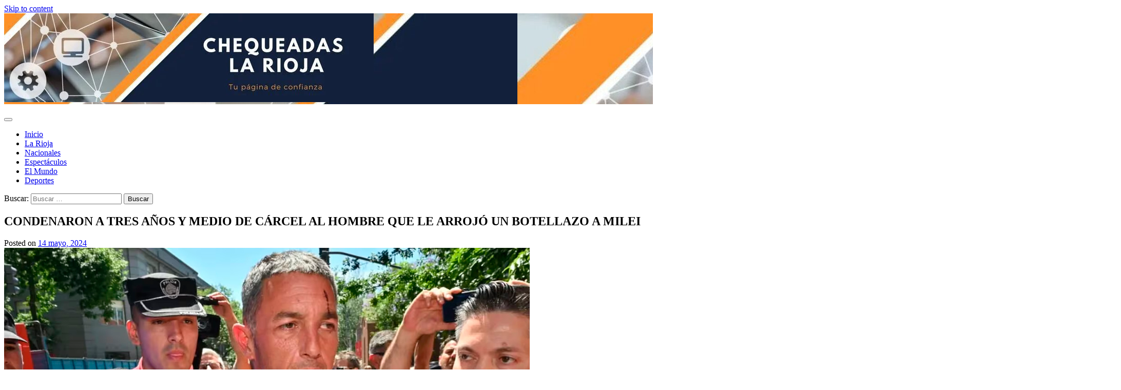

--- FILE ---
content_type: text/html; charset=UTF-8
request_url: https://chequeadaslr.com/condenaron-a-tres-anos-y-medio-de-carcel-al-hombre-que-le-arrojo-un-botellazo-a-milei/
body_size: 11717
content:
<!doctype html>
<html lang="es">
<head>
	<meta charset="UTF-8">
	<meta name="viewport" content="width=device-width, initial-scale=1">
	<link rel="profile" href="https://gmpg.org/xfn/11">

	<title>CONDENARON A TRES AÑOS Y MEDIO DE CÁRCEL AL HOMBRE QUE LE ARROJÓ UN BOTELLAZO A MILEI</title>
<meta name='robots' content='max-image-preview:large' />
<link rel="alternate" type="application/rss+xml" title=" &raquo; Feed" href="https://chequeadaslr.com/feed/" />
<link rel="alternate" type="application/rss+xml" title=" &raquo; Feed de los comentarios" href="https://chequeadaslr.com/comments/feed/" />
<link rel="alternate" type="application/rss+xml" title=" &raquo; Comentario CONDENARON A TRES AÑOS Y MEDIO DE CÁRCEL AL HOMBRE QUE LE ARROJÓ UN BOTELLAZO A MILEI del feed" href="https://chequeadaslr.com/condenaron-a-tres-anos-y-medio-de-carcel-al-hombre-que-le-arrojo-un-botellazo-a-milei/feed/" />
<link rel="alternate" title="oEmbed (JSON)" type="application/json+oembed" href="https://chequeadaslr.com/wp-json/oembed/1.0/embed?url=https%3A%2F%2Fchequeadaslr.com%2Fcondenaron-a-tres-anos-y-medio-de-carcel-al-hombre-que-le-arrojo-un-botellazo-a-milei%2F" />
<link rel="alternate" title="oEmbed (XML)" type="text/xml+oembed" href="https://chequeadaslr.com/wp-json/oembed/1.0/embed?url=https%3A%2F%2Fchequeadaslr.com%2Fcondenaron-a-tres-anos-y-medio-de-carcel-al-hombre-que-le-arrojo-un-botellazo-a-milei%2F&#038;format=xml" />
<style id='wp-img-auto-sizes-contain-inline-css'>
img:is([sizes=auto i],[sizes^="auto," i]){contain-intrinsic-size:3000px 1500px}
/*# sourceURL=wp-img-auto-sizes-contain-inline-css */
</style>

<style id='wp-emoji-styles-inline-css'>

	img.wp-smiley, img.emoji {
		display: inline !important;
		border: none !important;
		box-shadow: none !important;
		height: 1em !important;
		width: 1em !important;
		margin: 0 0.07em !important;
		vertical-align: -0.1em !important;
		background: none !important;
		padding: 0 !important;
	}
/*# sourceURL=wp-emoji-styles-inline-css */
</style>
<link rel='stylesheet' id='wp-block-library-css' href='https://chequeadaslr.com/wp-includes/css/dist/block-library/style.min.css?ver=6.9' media='all' />
<style id='wp-block-image-inline-css'>
.wp-block-image>a,.wp-block-image>figure>a{display:inline-block}.wp-block-image img{box-sizing:border-box;height:auto;max-width:100%;vertical-align:bottom}@media not (prefers-reduced-motion){.wp-block-image img.hide{visibility:hidden}.wp-block-image img.show{animation:show-content-image .4s}}.wp-block-image[style*=border-radius] img,.wp-block-image[style*=border-radius]>a{border-radius:inherit}.wp-block-image.has-custom-border img{box-sizing:border-box}.wp-block-image.aligncenter{text-align:center}.wp-block-image.alignfull>a,.wp-block-image.alignwide>a{width:100%}.wp-block-image.alignfull img,.wp-block-image.alignwide img{height:auto;width:100%}.wp-block-image .aligncenter,.wp-block-image .alignleft,.wp-block-image .alignright,.wp-block-image.aligncenter,.wp-block-image.alignleft,.wp-block-image.alignright{display:table}.wp-block-image .aligncenter>figcaption,.wp-block-image .alignleft>figcaption,.wp-block-image .alignright>figcaption,.wp-block-image.aligncenter>figcaption,.wp-block-image.alignleft>figcaption,.wp-block-image.alignright>figcaption{caption-side:bottom;display:table-caption}.wp-block-image .alignleft{float:left;margin:.5em 1em .5em 0}.wp-block-image .alignright{float:right;margin:.5em 0 .5em 1em}.wp-block-image .aligncenter{margin-left:auto;margin-right:auto}.wp-block-image :where(figcaption){margin-bottom:1em;margin-top:.5em}.wp-block-image.is-style-circle-mask img{border-radius:9999px}@supports ((-webkit-mask-image:none) or (mask-image:none)) or (-webkit-mask-image:none){.wp-block-image.is-style-circle-mask img{border-radius:0;-webkit-mask-image:url('data:image/svg+xml;utf8,<svg viewBox="0 0 100 100" xmlns="http://www.w3.org/2000/svg"><circle cx="50" cy="50" r="50"/></svg>');mask-image:url('data:image/svg+xml;utf8,<svg viewBox="0 0 100 100" xmlns="http://www.w3.org/2000/svg"><circle cx="50" cy="50" r="50"/></svg>');mask-mode:alpha;-webkit-mask-position:center;mask-position:center;-webkit-mask-repeat:no-repeat;mask-repeat:no-repeat;-webkit-mask-size:contain;mask-size:contain}}:root :where(.wp-block-image.is-style-rounded img,.wp-block-image .is-style-rounded img){border-radius:9999px}.wp-block-image figure{margin:0}.wp-lightbox-container{display:flex;flex-direction:column;position:relative}.wp-lightbox-container img{cursor:zoom-in}.wp-lightbox-container img:hover+button{opacity:1}.wp-lightbox-container button{align-items:center;backdrop-filter:blur(16px) saturate(180%);background-color:#5a5a5a40;border:none;border-radius:4px;cursor:zoom-in;display:flex;height:20px;justify-content:center;opacity:0;padding:0;position:absolute;right:16px;text-align:center;top:16px;width:20px;z-index:100}@media not (prefers-reduced-motion){.wp-lightbox-container button{transition:opacity .2s ease}}.wp-lightbox-container button:focus-visible{outline:3px auto #5a5a5a40;outline:3px auto -webkit-focus-ring-color;outline-offset:3px}.wp-lightbox-container button:hover{cursor:pointer;opacity:1}.wp-lightbox-container button:focus{opacity:1}.wp-lightbox-container button:focus,.wp-lightbox-container button:hover,.wp-lightbox-container button:not(:hover):not(:active):not(.has-background){background-color:#5a5a5a40;border:none}.wp-lightbox-overlay{box-sizing:border-box;cursor:zoom-out;height:100vh;left:0;overflow:hidden;position:fixed;top:0;visibility:hidden;width:100%;z-index:100000}.wp-lightbox-overlay .close-button{align-items:center;cursor:pointer;display:flex;justify-content:center;min-height:40px;min-width:40px;padding:0;position:absolute;right:calc(env(safe-area-inset-right) + 16px);top:calc(env(safe-area-inset-top) + 16px);z-index:5000000}.wp-lightbox-overlay .close-button:focus,.wp-lightbox-overlay .close-button:hover,.wp-lightbox-overlay .close-button:not(:hover):not(:active):not(.has-background){background:none;border:none}.wp-lightbox-overlay .lightbox-image-container{height:var(--wp--lightbox-container-height);left:50%;overflow:hidden;position:absolute;top:50%;transform:translate(-50%,-50%);transform-origin:top left;width:var(--wp--lightbox-container-width);z-index:9999999999}.wp-lightbox-overlay .wp-block-image{align-items:center;box-sizing:border-box;display:flex;height:100%;justify-content:center;margin:0;position:relative;transform-origin:0 0;width:100%;z-index:3000000}.wp-lightbox-overlay .wp-block-image img{height:var(--wp--lightbox-image-height);min-height:var(--wp--lightbox-image-height);min-width:var(--wp--lightbox-image-width);width:var(--wp--lightbox-image-width)}.wp-lightbox-overlay .wp-block-image figcaption{display:none}.wp-lightbox-overlay button{background:none;border:none}.wp-lightbox-overlay .scrim{background-color:#fff;height:100%;opacity:.9;position:absolute;width:100%;z-index:2000000}.wp-lightbox-overlay.active{visibility:visible}@media not (prefers-reduced-motion){.wp-lightbox-overlay.active{animation:turn-on-visibility .25s both}.wp-lightbox-overlay.active img{animation:turn-on-visibility .35s both}.wp-lightbox-overlay.show-closing-animation:not(.active){animation:turn-off-visibility .35s both}.wp-lightbox-overlay.show-closing-animation:not(.active) img{animation:turn-off-visibility .25s both}.wp-lightbox-overlay.zoom.active{animation:none;opacity:1;visibility:visible}.wp-lightbox-overlay.zoom.active .lightbox-image-container{animation:lightbox-zoom-in .4s}.wp-lightbox-overlay.zoom.active .lightbox-image-container img{animation:none}.wp-lightbox-overlay.zoom.active .scrim{animation:turn-on-visibility .4s forwards}.wp-lightbox-overlay.zoom.show-closing-animation:not(.active){animation:none}.wp-lightbox-overlay.zoom.show-closing-animation:not(.active) .lightbox-image-container{animation:lightbox-zoom-out .4s}.wp-lightbox-overlay.zoom.show-closing-animation:not(.active) .lightbox-image-container img{animation:none}.wp-lightbox-overlay.zoom.show-closing-animation:not(.active) .scrim{animation:turn-off-visibility .4s forwards}}@keyframes show-content-image{0%{visibility:hidden}99%{visibility:hidden}to{visibility:visible}}@keyframes turn-on-visibility{0%{opacity:0}to{opacity:1}}@keyframes turn-off-visibility{0%{opacity:1;visibility:visible}99%{opacity:0;visibility:visible}to{opacity:0;visibility:hidden}}@keyframes lightbox-zoom-in{0%{transform:translate(calc((-100vw + var(--wp--lightbox-scrollbar-width))/2 + var(--wp--lightbox-initial-left-position)),calc(-50vh + var(--wp--lightbox-initial-top-position))) scale(var(--wp--lightbox-scale))}to{transform:translate(-50%,-50%) scale(1)}}@keyframes lightbox-zoom-out{0%{transform:translate(-50%,-50%) scale(1);visibility:visible}99%{visibility:visible}to{transform:translate(calc((-100vw + var(--wp--lightbox-scrollbar-width))/2 + var(--wp--lightbox-initial-left-position)),calc(-50vh + var(--wp--lightbox-initial-top-position))) scale(var(--wp--lightbox-scale));visibility:hidden}}
/*# sourceURL=https://chequeadaslr.com/wp-includes/blocks/image/style.min.css */
</style>
<style id='wp-block-image-theme-inline-css'>
:root :where(.wp-block-image figcaption){color:#555;font-size:13px;text-align:center}.is-dark-theme :root :where(.wp-block-image figcaption){color:#ffffffa6}.wp-block-image{margin:0 0 1em}
/*# sourceURL=https://chequeadaslr.com/wp-includes/blocks/image/theme.min.css */
</style>
<style id='wp-block-video-inline-css'>
.wp-block-video{box-sizing:border-box}.wp-block-video video{height:auto;vertical-align:middle;width:100%}@supports (position:sticky){.wp-block-video [poster]{object-fit:cover}}.wp-block-video.aligncenter{text-align:center}.wp-block-video :where(figcaption){margin-bottom:1em;margin-top:.5em}
/*# sourceURL=https://chequeadaslr.com/wp-includes/blocks/video/style.min.css */
</style>
<style id='wp-block-video-theme-inline-css'>
.wp-block-video :where(figcaption){color:#555;font-size:13px;text-align:center}.is-dark-theme .wp-block-video :where(figcaption){color:#ffffffa6}.wp-block-video{margin:0 0 1em}
/*# sourceURL=https://chequeadaslr.com/wp-includes/blocks/video/theme.min.css */
</style>
<style id='wp-block-paragraph-inline-css'>
.is-small-text{font-size:.875em}.is-regular-text{font-size:1em}.is-large-text{font-size:2.25em}.is-larger-text{font-size:3em}.has-drop-cap:not(:focus):first-letter{float:left;font-size:8.4em;font-style:normal;font-weight:100;line-height:.68;margin:.05em .1em 0 0;text-transform:uppercase}body.rtl .has-drop-cap:not(:focus):first-letter{float:none;margin-left:.1em}p.has-drop-cap.has-background{overflow:hidden}:root :where(p.has-background){padding:1.25em 2.375em}:where(p.has-text-color:not(.has-link-color)) a{color:inherit}p.has-text-align-left[style*="writing-mode:vertical-lr"],p.has-text-align-right[style*="writing-mode:vertical-rl"]{rotate:180deg}
/*# sourceURL=https://chequeadaslr.com/wp-includes/blocks/paragraph/style.min.css */
</style>
<style id='global-styles-inline-css'>
:root{--wp--preset--aspect-ratio--square: 1;--wp--preset--aspect-ratio--4-3: 4/3;--wp--preset--aspect-ratio--3-4: 3/4;--wp--preset--aspect-ratio--3-2: 3/2;--wp--preset--aspect-ratio--2-3: 2/3;--wp--preset--aspect-ratio--16-9: 16/9;--wp--preset--aspect-ratio--9-16: 9/16;--wp--preset--color--black: #000000;--wp--preset--color--cyan-bluish-gray: #abb8c3;--wp--preset--color--white: #ffffff;--wp--preset--color--pale-pink: #f78da7;--wp--preset--color--vivid-red: #cf2e2e;--wp--preset--color--luminous-vivid-orange: #ff6900;--wp--preset--color--luminous-vivid-amber: #fcb900;--wp--preset--color--light-green-cyan: #7bdcb5;--wp--preset--color--vivid-green-cyan: #00d084;--wp--preset--color--pale-cyan-blue: #8ed1fc;--wp--preset--color--vivid-cyan-blue: #0693e3;--wp--preset--color--vivid-purple: #9b51e0;--wp--preset--gradient--vivid-cyan-blue-to-vivid-purple: linear-gradient(135deg,rgb(6,147,227) 0%,rgb(155,81,224) 100%);--wp--preset--gradient--light-green-cyan-to-vivid-green-cyan: linear-gradient(135deg,rgb(122,220,180) 0%,rgb(0,208,130) 100%);--wp--preset--gradient--luminous-vivid-amber-to-luminous-vivid-orange: linear-gradient(135deg,rgb(252,185,0) 0%,rgb(255,105,0) 100%);--wp--preset--gradient--luminous-vivid-orange-to-vivid-red: linear-gradient(135deg,rgb(255,105,0) 0%,rgb(207,46,46) 100%);--wp--preset--gradient--very-light-gray-to-cyan-bluish-gray: linear-gradient(135deg,rgb(238,238,238) 0%,rgb(169,184,195) 100%);--wp--preset--gradient--cool-to-warm-spectrum: linear-gradient(135deg,rgb(74,234,220) 0%,rgb(151,120,209) 20%,rgb(207,42,186) 40%,rgb(238,44,130) 60%,rgb(251,105,98) 80%,rgb(254,248,76) 100%);--wp--preset--gradient--blush-light-purple: linear-gradient(135deg,rgb(255,206,236) 0%,rgb(152,150,240) 100%);--wp--preset--gradient--blush-bordeaux: linear-gradient(135deg,rgb(254,205,165) 0%,rgb(254,45,45) 50%,rgb(107,0,62) 100%);--wp--preset--gradient--luminous-dusk: linear-gradient(135deg,rgb(255,203,112) 0%,rgb(199,81,192) 50%,rgb(65,88,208) 100%);--wp--preset--gradient--pale-ocean: linear-gradient(135deg,rgb(255,245,203) 0%,rgb(182,227,212) 50%,rgb(51,167,181) 100%);--wp--preset--gradient--electric-grass: linear-gradient(135deg,rgb(202,248,128) 0%,rgb(113,206,126) 100%);--wp--preset--gradient--midnight: linear-gradient(135deg,rgb(2,3,129) 0%,rgb(40,116,252) 100%);--wp--preset--font-size--small: 12px;--wp--preset--font-size--medium: 20px;--wp--preset--font-size--large: 36px;--wp--preset--font-size--x-large: 42px;--wp--preset--font-size--regular: 16px;--wp--preset--font-size--larger: 36px;--wp--preset--font-size--huge: 48px;--wp--preset--spacing--20: 0.44rem;--wp--preset--spacing--30: 0.67rem;--wp--preset--spacing--40: 1rem;--wp--preset--spacing--50: 1.5rem;--wp--preset--spacing--60: 2.25rem;--wp--preset--spacing--70: 3.38rem;--wp--preset--spacing--80: 5.06rem;--wp--preset--shadow--natural: 6px 6px 9px rgba(0, 0, 0, 0.2);--wp--preset--shadow--deep: 12px 12px 50px rgba(0, 0, 0, 0.4);--wp--preset--shadow--sharp: 6px 6px 0px rgba(0, 0, 0, 0.2);--wp--preset--shadow--outlined: 6px 6px 0px -3px rgb(255, 255, 255), 6px 6px rgb(0, 0, 0);--wp--preset--shadow--crisp: 6px 6px 0px rgb(0, 0, 0);}:where(.is-layout-flex){gap: 0.5em;}:where(.is-layout-grid){gap: 0.5em;}body .is-layout-flex{display: flex;}.is-layout-flex{flex-wrap: wrap;align-items: center;}.is-layout-flex > :is(*, div){margin: 0;}body .is-layout-grid{display: grid;}.is-layout-grid > :is(*, div){margin: 0;}:where(.wp-block-columns.is-layout-flex){gap: 2em;}:where(.wp-block-columns.is-layout-grid){gap: 2em;}:where(.wp-block-post-template.is-layout-flex){gap: 1.25em;}:where(.wp-block-post-template.is-layout-grid){gap: 1.25em;}.has-black-color{color: var(--wp--preset--color--black) !important;}.has-cyan-bluish-gray-color{color: var(--wp--preset--color--cyan-bluish-gray) !important;}.has-white-color{color: var(--wp--preset--color--white) !important;}.has-pale-pink-color{color: var(--wp--preset--color--pale-pink) !important;}.has-vivid-red-color{color: var(--wp--preset--color--vivid-red) !important;}.has-luminous-vivid-orange-color{color: var(--wp--preset--color--luminous-vivid-orange) !important;}.has-luminous-vivid-amber-color{color: var(--wp--preset--color--luminous-vivid-amber) !important;}.has-light-green-cyan-color{color: var(--wp--preset--color--light-green-cyan) !important;}.has-vivid-green-cyan-color{color: var(--wp--preset--color--vivid-green-cyan) !important;}.has-pale-cyan-blue-color{color: var(--wp--preset--color--pale-cyan-blue) !important;}.has-vivid-cyan-blue-color{color: var(--wp--preset--color--vivid-cyan-blue) !important;}.has-vivid-purple-color{color: var(--wp--preset--color--vivid-purple) !important;}.has-black-background-color{background-color: var(--wp--preset--color--black) !important;}.has-cyan-bluish-gray-background-color{background-color: var(--wp--preset--color--cyan-bluish-gray) !important;}.has-white-background-color{background-color: var(--wp--preset--color--white) !important;}.has-pale-pink-background-color{background-color: var(--wp--preset--color--pale-pink) !important;}.has-vivid-red-background-color{background-color: var(--wp--preset--color--vivid-red) !important;}.has-luminous-vivid-orange-background-color{background-color: var(--wp--preset--color--luminous-vivid-orange) !important;}.has-luminous-vivid-amber-background-color{background-color: var(--wp--preset--color--luminous-vivid-amber) !important;}.has-light-green-cyan-background-color{background-color: var(--wp--preset--color--light-green-cyan) !important;}.has-vivid-green-cyan-background-color{background-color: var(--wp--preset--color--vivid-green-cyan) !important;}.has-pale-cyan-blue-background-color{background-color: var(--wp--preset--color--pale-cyan-blue) !important;}.has-vivid-cyan-blue-background-color{background-color: var(--wp--preset--color--vivid-cyan-blue) !important;}.has-vivid-purple-background-color{background-color: var(--wp--preset--color--vivid-purple) !important;}.has-black-border-color{border-color: var(--wp--preset--color--black) !important;}.has-cyan-bluish-gray-border-color{border-color: var(--wp--preset--color--cyan-bluish-gray) !important;}.has-white-border-color{border-color: var(--wp--preset--color--white) !important;}.has-pale-pink-border-color{border-color: var(--wp--preset--color--pale-pink) !important;}.has-vivid-red-border-color{border-color: var(--wp--preset--color--vivid-red) !important;}.has-luminous-vivid-orange-border-color{border-color: var(--wp--preset--color--luminous-vivid-orange) !important;}.has-luminous-vivid-amber-border-color{border-color: var(--wp--preset--color--luminous-vivid-amber) !important;}.has-light-green-cyan-border-color{border-color: var(--wp--preset--color--light-green-cyan) !important;}.has-vivid-green-cyan-border-color{border-color: var(--wp--preset--color--vivid-green-cyan) !important;}.has-pale-cyan-blue-border-color{border-color: var(--wp--preset--color--pale-cyan-blue) !important;}.has-vivid-cyan-blue-border-color{border-color: var(--wp--preset--color--vivid-cyan-blue) !important;}.has-vivid-purple-border-color{border-color: var(--wp--preset--color--vivid-purple) !important;}.has-vivid-cyan-blue-to-vivid-purple-gradient-background{background: var(--wp--preset--gradient--vivid-cyan-blue-to-vivid-purple) !important;}.has-light-green-cyan-to-vivid-green-cyan-gradient-background{background: var(--wp--preset--gradient--light-green-cyan-to-vivid-green-cyan) !important;}.has-luminous-vivid-amber-to-luminous-vivid-orange-gradient-background{background: var(--wp--preset--gradient--luminous-vivid-amber-to-luminous-vivid-orange) !important;}.has-luminous-vivid-orange-to-vivid-red-gradient-background{background: var(--wp--preset--gradient--luminous-vivid-orange-to-vivid-red) !important;}.has-very-light-gray-to-cyan-bluish-gray-gradient-background{background: var(--wp--preset--gradient--very-light-gray-to-cyan-bluish-gray) !important;}.has-cool-to-warm-spectrum-gradient-background{background: var(--wp--preset--gradient--cool-to-warm-spectrum) !important;}.has-blush-light-purple-gradient-background{background: var(--wp--preset--gradient--blush-light-purple) !important;}.has-blush-bordeaux-gradient-background{background: var(--wp--preset--gradient--blush-bordeaux) !important;}.has-luminous-dusk-gradient-background{background: var(--wp--preset--gradient--luminous-dusk) !important;}.has-pale-ocean-gradient-background{background: var(--wp--preset--gradient--pale-ocean) !important;}.has-electric-grass-gradient-background{background: var(--wp--preset--gradient--electric-grass) !important;}.has-midnight-gradient-background{background: var(--wp--preset--gradient--midnight) !important;}.has-small-font-size{font-size: var(--wp--preset--font-size--small) !important;}.has-medium-font-size{font-size: var(--wp--preset--font-size--medium) !important;}.has-large-font-size{font-size: var(--wp--preset--font-size--large) !important;}.has-x-large-font-size{font-size: var(--wp--preset--font-size--x-large) !important;}
/*# sourceURL=global-styles-inline-css */
</style>

<style id='classic-theme-styles-inline-css'>
/*! This file is auto-generated */
.wp-block-button__link{color:#fff;background-color:#32373c;border-radius:9999px;box-shadow:none;text-decoration:none;padding:calc(.667em + 2px) calc(1.333em + 2px);font-size:1.125em}.wp-block-file__button{background:#32373c;color:#fff;text-decoration:none}
/*# sourceURL=/wp-includes/css/classic-themes.min.css */
</style>
<link rel='stylesheet' id='current-news-fonts-css' href='https://chequeadaslr.com/wp-content/fonts/277086bfec7fe76d17bc743a441152c2.css' media='all' />
<link rel='stylesheet' id='current-news-slick-style-css' href='https://chequeadaslr.com/wp-content/themes/current-news/assets/css/slick.min.css?ver=1.8.0' media='all' />
<link rel='stylesheet' id='current-news-fontawesome-style-css' href='https://chequeadaslr.com/wp-content/themes/current-news/assets/css/fontawesome.min.css?ver=6.4.2' media='all' />
<link rel='stylesheet' id='current-news-endless-river-style-css' href='https://chequeadaslr.com/wp-content/themes/current-news/assets/css/endless-river.min.css?ver=1.8.0' media='all' />
<link rel='stylesheet' id='current-news-blocks-style-css' href='https://chequeadaslr.com/wp-content/themes/current-news/assets/css/blocks.min.css?ver=6.9' media='all' />
<link rel='stylesheet' id='current-news-style-css' href='https://chequeadaslr.com/wp-content/themes/current-news/style.css?ver=1.1.5' media='all' />
<script src="https://chequeadaslr.com/wp-includes/js/jquery/jquery.min.js?ver=3.7.1" id="jquery-core-js"></script>
<script src="https://chequeadaslr.com/wp-includes/js/jquery/jquery-migrate.min.js?ver=3.4.1" id="jquery-migrate-js"></script>
<link rel="https://api.w.org/" href="https://chequeadaslr.com/wp-json/" /><link rel="alternate" title="JSON" type="application/json" href="https://chequeadaslr.com/wp-json/wp/v2/posts/1161" /><link rel="EditURI" type="application/rsd+xml" title="RSD" href="https://chequeadaslr.com/xmlrpc.php?rsd" />
<meta name="generator" content="WordPress 6.9" />
<link rel="canonical" href="https://chequeadaslr.com/condenaron-a-tres-anos-y-medio-de-carcel-al-hombre-que-le-arrojo-un-botellazo-a-milei/" />
<link rel='shortlink' href='https://chequeadaslr.com/?p=1161' />
<link rel="pingback" href="https://chequeadaslr.com/xmlrpc.php">
<style type="text/css" id="breadcrumb-trail-css">.trail-items li:not(:last-child):after {content: "/";}</style>
	<style type="text/css">

		/* Site title and tagline color css */
		.site-title a{
			color: #3545f2;
		}
		.site-description {
			color: #000000;
		}
		/* End Site title and tagline color css */

		/*Typography CSS*/

		
		
		
		
	/*End Typography CSS*/

</style>

			<style type="text/css">
					.site-title a{
				color: #3545f2;
			}
				</style>
		<link rel="icon" href="https://chequeadaslr.com/wp-content/uploads/2024/03/cropped-WhatsApp-Image-2022-02-26-at-12.26.38-PM-3-32x32.jpeg" sizes="32x32" />
<link rel="icon" href="https://chequeadaslr.com/wp-content/uploads/2024/03/cropped-WhatsApp-Image-2022-02-26-at-12.26.38-PM-3-192x192.jpeg" sizes="192x192" />
<link rel="apple-touch-icon" href="https://chequeadaslr.com/wp-content/uploads/2024/03/cropped-WhatsApp-Image-2022-02-26-at-12.26.38-PM-3-180x180.jpeg" />
<meta name="msapplication-TileImage" content="https://chequeadaslr.com/wp-content/uploads/2024/03/cropped-WhatsApp-Image-2022-02-26-at-12.26.38-PM-3-270x270.jpeg" />
</head>

<body class="wp-singular post-template-default single single-post postid-1161 single-format-standard wp-custom-logo wp-embed-responsive wp-theme-current-news no-sidebar light-mode section-header-1 right-sidebar">
		<div id="page" class="site">
		<a class="skip-link screen-reader-text" href="#primary-content">Skip to content</a>

		<div id="loader">
			<div class="loader-container">
				<div id="preloader">
					<div class="pre-loader-5"></div>
				</div>
			</div>
		</div><!-- #loader -->

		<header id="masthead" class="site-header">
						<div class="middle-header adore-header-image" style="background-image: url('https://chequeadaslr.com/wp-content/uploads/2024/03/cropped-cropped-WhatsApp-Image-2022-02-26-at-12.26.38-PM-2.jpeg')">
				<div class="theme-wrapper">
										<div class="middle-header-wrap no-advertisement_image">
						<div class="site-branding">
															<div class="site-logo">
									<a href="https://chequeadaslr.com/" class="custom-logo-link" rel="home"><img width="720" height="173" src="https://chequeadaslr.com/wp-content/uploads/2024/03/cropped-cropped-cropped-WhatsApp-Image-2022-02-26-at-12.26.38-PM.jpeg" class="custom-logo" alt="" decoding="async" fetchpriority="high" srcset="https://chequeadaslr.com/wp-content/uploads/2024/03/cropped-cropped-cropped-WhatsApp-Image-2022-02-26-at-12.26.38-PM.jpeg 720w, https://chequeadaslr.com/wp-content/uploads/2024/03/cropped-cropped-cropped-WhatsApp-Image-2022-02-26-at-12.26.38-PM-300x72.jpeg 300w" sizes="(max-width: 720px) 100vw, 720px" /></a>								</div>
																						<div class="site-identity">
																		<p class="site-title"><a href="https://chequeadaslr.com/" rel="home"></a></p>
																</div>
											</div><!-- .site-branding -->
									</div>
			</div>
		</div>
		<div class="header-outer-wrapper">
			<div class="adore-header">
				<div class="theme-wrapper">
					<div class="header-wrapper">
						<div class="header-nav-search">
							<div class="header-navigation">
								<nav id="site-navigation" class="main-navigation">
									<button class="menu-toggle" aria-controls="primary-menu" aria-expanded="false">
										<span></span>
										<span></span>
										<span></span>
									</button>
									<div class="menu-locales-container"><ul id="primary-menu" class="menu"><li id="menu-item-93" class="menu-item menu-item-type-custom menu-item-object-custom menu-item-home menu-item-93"><a href="https://chequeadaslr.com/">Inicio</a></li>
<li id="menu-item-88" class="menu-item menu-item-type-taxonomy menu-item-object-category menu-item-88"><a href="https://chequeadaslr.com/category/la-rioja/">La Rioja</a></li>
<li id="menu-item-89" class="menu-item menu-item-type-taxonomy menu-item-object-category current-post-ancestor current-menu-parent current-post-parent menu-item-89"><a href="https://chequeadaslr.com/category/nacionales/">Nacionales</a></li>
<li id="menu-item-90" class="menu-item menu-item-type-taxonomy menu-item-object-category menu-item-90"><a href="https://chequeadaslr.com/category/espectaculos/">Espectáculos</a></li>
<li id="menu-item-91" class="menu-item menu-item-type-taxonomy menu-item-object-category menu-item-91"><a href="https://chequeadaslr.com/category/el-mundo/">El Mundo</a></li>
<li id="menu-item-92" class="menu-item menu-item-type-taxonomy menu-item-object-category menu-item-92"><a href="https://chequeadaslr.com/category/deportes/">Deportes</a></li>
</ul></div>								</nav><!-- #site-navigation -->
							</div>
							<div class="header-end">
								<div class="display-random-post">
																				<a href="https://chequeadaslr.com/boca-goleo-5-a-0-a-newells-y-alcanzo-la-punta-de-su-zona/" title="View Random Post">
												<i class="fas fa-random"></i>
											</a>
																			</div>
								<div class="navigation-search">
									<div class="navigation-search-wrap">
										<a href="#" title="Search" class="navigation-search-icon">
											<i class="fa fa-search"></i>
										</a>
										<div class="navigation-search-form">
											<form role="search" method="get" class="search-form" action="https://chequeadaslr.com/">
				<label>
					<span class="screen-reader-text">Buscar:</span>
					<input type="search" class="search-field" placeholder="Buscar &hellip;" value="" name="s" />
				</label>
				<input type="submit" class="search-submit" value="Buscar" />
			</form>										</div>
									</div>
								</div>
							</div>
						</div>
					</div>
				</div>
			</div>
		</div>
	</header><!-- #masthead -->

	<div id="primary-content" class="primary-content">

		
			<div id="content" class="site-content theme-wrapper">
				<div class="theme-wrap">

				
<main id="primary" class="site-main">

	
<article id="post-1161" class="post-1161 post type-post status-publish format-standard has-post-thumbnail hentry category-nacionales">
				<header class="entry-header">
				<h1 class="entry-title">CONDENARON A TRES AÑOS Y MEDIO DE CÁRCEL AL HOMBRE QUE LE ARROJÓ UN BOTELLAZO A MILEI</h1>			</header><!-- .entry-header -->
					<div class="entry-meta">
				<span class="posted-on">Posted on <a href="https://chequeadaslr.com/condenaron-a-tres-anos-y-medio-de-carcel-al-hombre-que-le-arrojo-un-botellazo-a-milei/" rel="bookmark"><time class="entry-date published updated" datetime="2024-05-14T09:33:04+00:00">14 mayo, 2024</time></a></span>			</div><!-- .entry-meta -->
				
	
		<div class="post-thumbnail">
			<img width="1024" height="660" src="https://chequeadaslr.com/wp-content/uploads/2024/05/CONDENADO-BOTELLAZO-MILEI.jpg" class="attachment-post-thumbnail size-post-thumbnail wp-post-image" alt="" decoding="async" srcset="https://chequeadaslr.com/wp-content/uploads/2024/05/CONDENADO-BOTELLAZO-MILEI.jpg 1024w, https://chequeadaslr.com/wp-content/uploads/2024/05/CONDENADO-BOTELLAZO-MILEI-300x193.jpg 300w, https://chequeadaslr.com/wp-content/uploads/2024/05/CONDENADO-BOTELLAZO-MILEI-768x495.jpg 768w" sizes="(max-width: 1024px) 100vw, 1024px" />		</div><!-- .post-thumbnail -->

		
		<div class="entry-content">
			
<p>Gastón Ariel Mercanzini, el militante que arrojó un botellazo al paso de la caravana que encabezaba Javier Milei cuando asumió la presidencia el 10 de diciembre pasado, fue condenado a tres años y medio de prisión mediante un juicio abreviado.</p>



<p>La jueza María Eugenia Capuchetti homologó el acuerdo suscripto por Mercanzini con la fiscalía y dispuso una pena de un año y medio por el episodio del botellazo y una unificada de tres y medio por otra causa anterior. El acusado había acordado la pena con el fiscal Carlos Rívolo.</p>



<p>Mercanzini estaba detenido por un episodio de violencia de género y pactó la pena -que lo mantendrá al menos dos años y cuatro meses en prisión- tras reconocer su responsabilidad por los hechos.</p>



<p>Por el botellazo, Mercanzini fue condenado por lesiones leves agravadas por haber sido cometido contra integrantes de una fuerza de seguridad. Actualmente, se encuentra detenido en el penal de Marcos Paz.</p>
		</div><!-- .entry-content -->
	<footer class="entry-footer">
		<span class="cat-links">Posted in <a href="https://chequeadaslr.com/category/nacionales/" rel="category tag">Nacionales</a></span>	</footer><!-- .entry-footer -->
</article><!-- #post-1161 -->

	<nav class="navigation post-navigation" aria-label="Entradas">
		<h2 class="screen-reader-text">Navegación de entradas</h2>
		<div class="nav-links"><div class="nav-previous"><a href="https://chequeadaslr.com/susana-gimenz-apoyo-a-javier-milei-esta-haciendo-cosas-fantasticas/" rel="prev"><span class="nav-subtitle">Previous:</span> <span class="nav-title">SUSANA GIMENEZ APOYÓ A JAVIER MILEI: «ESTÁ HACIENDO COSAS FANTÁSTICAS»</span></a></div><div class="nav-next"><a href="https://chequeadaslr.com/el-mercado-popular-federal-llega-al-valle-del-bermejo/" rel="next"><span class="nav-subtitle">Next:</span> <span class="nav-title">EL MERCADO POPULAR FEDERAL LLEGA AL VALLE DEL BERMEJO</span></a></div></div>
	</nav>					<div class="related-posts">
						<h2>Related Posts</h2>
						<div class="theme-archive-layout grid-layout grid-column-3">
															<article id="post-9533" class="post-9533 post type-post status-publish format-standard has-post-thumbnail hentry category-nacionales">
									<div class="post-item post-grid">
										<div class="post-item-image">
											
		<div class="post-thumbnail">
			<img width="2176" height="1403" src="https://chequeadaslr.com/wp-content/uploads/2025/07/chequeadas-36-5.png" class="attachment-post-thumbnail size-post-thumbnail wp-post-image" alt="" decoding="async" srcset="https://chequeadaslr.com/wp-content/uploads/2025/07/chequeadas-36-5.png 2176w, https://chequeadaslr.com/wp-content/uploads/2025/07/chequeadas-36-5-300x193.png 300w, https://chequeadaslr.com/wp-content/uploads/2025/07/chequeadas-36-5-1024x660.png 1024w, https://chequeadaslr.com/wp-content/uploads/2025/07/chequeadas-36-5-768x495.png 768w, https://chequeadaslr.com/wp-content/uploads/2025/07/chequeadas-36-5-1536x990.png 1536w, https://chequeadaslr.com/wp-content/uploads/2025/07/chequeadas-36-5-2048x1320.png 2048w" sizes="(max-width: 2176px) 100vw, 2176px" />		</div><!-- .post-thumbnail -->

												</div>
										<div class="post-item-content">
											<div class="entry-cat no-bg">
												<ul class="post-categories">
	<li><a href="https://chequeadaslr.com/category/nacionales/" rel="category tag">Nacionales</a></li></ul>											</div>
											<h2 class="entry-title"><a href="https://chequeadaslr.com/karina-milei-triplico-su-patrimonio-en-un-ano-javier-milei-declaro-206-millones/" rel="bookmark">KARINA MILEI TRIPLICÓ SU PATRIMONIO EN UN AÑO, JAVIER MILEI DECLARÓ 206 MILLONES</a></h2>											<ul class="entry-meta">
												<li class="post-author"> <a href="https://chequeadaslr.com/author/l0013108/">l0013108</a></li>
												<li class="post-date"> <span class="far fa-calendar-alt"></span>30 julio, 2025</li>
												<li class="post-comment"> <span class="far fa-comment"></span>0</li>
											</ul>
											<div class="post-content">
												<p>Mientras el gobierno promueve un ajuste brutal sobre los sectores más vulnerables, el presidente Javier [&hellip;]</p>
											</div><!-- post-content -->
										</div>
									</div>
								</article>
																<article id="post-5480" class="post-5480 post type-post status-publish format-standard has-post-thumbnail hentry category-nacionales">
									<div class="post-item post-grid">
										<div class="post-item-image">
											
		<div class="post-thumbnail">
			<img width="1024" height="660" src="https://chequeadaslr.com/wp-content/uploads/2024/12/RADICALES-CON-MILEI.jpg" class="attachment-post-thumbnail size-post-thumbnail wp-post-image" alt="" decoding="async" srcset="https://chequeadaslr.com/wp-content/uploads/2024/12/RADICALES-CON-MILEI.jpg 1024w, https://chequeadaslr.com/wp-content/uploads/2024/12/RADICALES-CON-MILEI-300x193.jpg 300w, https://chequeadaslr.com/wp-content/uploads/2024/12/RADICALES-CON-MILEI-768x495.jpg 768w" sizes="(max-width: 1024px) 100vw, 1024px" />		</div><!-- .post-thumbnail -->

												</div>
										<div class="post-item-content">
											<div class="entry-cat no-bg">
												<ul class="post-categories">
	<li><a href="https://chequeadaslr.com/category/nacionales/" rel="category tag">Nacionales</a></li></ul>											</div>
											<h2 class="entry-title"><a href="https://chequeadaslr.com/el-radicalismo-poso-con-milei-en-la-rosada-y-estallo-la-interna/" rel="bookmark">EL «RADICALISMO» POSÓ CON MILEI EN LA ROSADA Y ESTALLÓ LA INTERNA</a></h2>											<ul class="entry-meta">
												<li class="post-author"> <a href="https://chequeadaslr.com/author/l0013108/">l0013108</a></li>
												<li class="post-date"> <span class="far fa-calendar-alt"></span>27 diciembre, 2024</li>
												<li class="post-comment"> <span class="far fa-comment"></span>0</li>
											</ul>
											<div class="post-content">
												<p>Tras haber sido el «furgón de cola» del PRO en Juntos por el Cambio, ahora [&hellip;]</p>
											</div><!-- post-content -->
										</div>
									</div>
								</article>
																<article id="post-1613" class="post-1613 post type-post status-publish format-standard has-post-thumbnail hentry category-nacionales">
									<div class="post-item post-grid">
										<div class="post-item-image">
											
		<div class="post-thumbnail">
			<img width="1024" height="660" src="https://chequeadaslr.com/wp-content/uploads/2024/05/MILEI-Y-PETTOVELLO.jpg" class="attachment-post-thumbnail size-post-thumbnail wp-post-image" alt="" decoding="async" loading="lazy" srcset="https://chequeadaslr.com/wp-content/uploads/2024/05/MILEI-Y-PETTOVELLO.jpg 1024w, https://chequeadaslr.com/wp-content/uploads/2024/05/MILEI-Y-PETTOVELLO-300x193.jpg 300w, https://chequeadaslr.com/wp-content/uploads/2024/05/MILEI-Y-PETTOVELLO-768x495.jpg 768w" sizes="auto, (max-width: 1024px) 100vw, 1024px" />		</div><!-- .post-thumbnail -->

												</div>
										<div class="post-item-content">
											<div class="entry-cat no-bg">
												<ul class="post-categories">
	<li><a href="https://chequeadaslr.com/category/nacionales/" rel="category tag">Nacionales</a></li></ul>											</div>
											<h2 class="entry-title"><a href="https://chequeadaslr.com/4-millones-de-litros-de-leche-retenidos-por-el-gobierno-vencen-en-2-meses/" rel="bookmark">4 MILLONES DE LITROS DE LECHE RETENIDOS POR EL GOBIERNO VENCEN EN 2 MESES</a></h2>											<ul class="entry-meta">
												<li class="post-author"> <a href="https://chequeadaslr.com/author/l0013108/">l0013108</a></li>
												<li class="post-date"> <span class="far fa-calendar-alt"></span>31 mayo, 2024</li>
												<li class="post-comment"> <span class="far fa-comment"></span>0</li>
											</ul>
											<div class="post-content">
												<p>Es lo que se puede obtener con más de 340.000 kilos de leche en polvo [&hellip;]</p>
											</div><!-- post-content -->
										</div>
									</div>
								</article>
														</div>
					</div>
					
<div id="comments" class="comments-area">

		<div id="respond" class="comment-respond">
		<h3 id="reply-title" class="comment-reply-title">Deja una respuesta <small><a rel="nofollow" id="cancel-comment-reply-link" href="/condenaron-a-tres-anos-y-medio-de-carcel-al-hombre-que-le-arrojo-un-botellazo-a-milei/#respond" style="display:none;">Cancelar la respuesta</a></small></h3><form action="https://chequeadaslr.com/wp-comments-post.php" method="post" id="commentform" class="comment-form"><p class="comment-notes"><span id="email-notes">Tu dirección de correo electrónico no será publicada.</span> <span class="required-field-message">Los campos obligatorios están marcados con <span class="required">*</span></span></p><p class="comment-form-comment"><label for="comment">Comentario <span class="required">*</span></label> <textarea id="comment" name="comment" cols="45" rows="8" maxlength="65525" required></textarea></p><p class="comment-form-author"><label for="author">Nombre <span class="required">*</span></label> <input id="author" name="author" type="text" value="" size="30" maxlength="245" autocomplete="name" required /></p>
<p class="comment-form-email"><label for="email">Correo electrónico <span class="required">*</span></label> <input id="email" name="email" type="email" value="" size="30" maxlength="100" aria-describedby="email-notes" autocomplete="email" required /></p>
<p class="comment-form-url"><label for="url">Web</label> <input id="url" name="url" type="url" value="" size="30" maxlength="200" autocomplete="url" /></p>
<p class="form-submit"><input name="submit" type="submit" id="submit" class="submit" value="Publicar el comentario" /> <input type='hidden' name='comment_post_ID' value='1161' id='comment_post_ID' />
<input type='hidden' name='comment_parent' id='comment_parent' value='0' />
</p></form>	</div><!-- #respond -->
	
</div><!-- #comments -->

	</main><!-- #main -->

	
</div>

</div>
</div><!-- #content -->


<footer id="colophon" class="site-footer">
		<div class="top-footer">
		<div class="theme-wrapper">
			<div class="top-footer-widgets">

									<div class="footer-widget">
						<section id="block-54" class="widget widget_block widget_media_image">
<figure class="wp-block-image size-full"><a href="https://chequeadaslr.com/wp-content/uploads/2024/04/300X250-1.gif"><img loading="lazy" decoding="async" width="300" height="250" src="https://chequeadaslr.com/wp-content/uploads/2024/04/300X250-1.gif" alt="" class="wp-image-258"/></a></figure>
</section><section id="block-84" class="widget widget_block widget_media_image">
<figure class="wp-block-image size-full"><a href="https://chequeadaslr.com/wp-content/uploads/2024/03/banners_PRESTAMOS_BR_300x250.gif"><img loading="lazy" decoding="async" width="300" height="250" src="https://chequeadaslr.com/wp-content/uploads/2024/03/banners_PRESTAMOS_BR_300x250.gif" alt="" class="wp-image-83"/></a></figure>
</section><section id="block-110" class="widget widget_block widget_media_image">
<figure class="wp-block-image size-large"><a href="https://chequeadaslr.com/wp-content/uploads/2025/12/LBC-FEED-scaled.jpg"><img loading="lazy" decoding="async" width="768" height="1024" src="https://chequeadaslr.com/wp-content/uploads/2025/12/LBC-FEED-768x1024.jpg" alt="" class="wp-image-12244" srcset="https://chequeadaslr.com/wp-content/uploads/2025/12/LBC-FEED-768x1024.jpg 768w, https://chequeadaslr.com/wp-content/uploads/2025/12/LBC-FEED-225x300.jpg 225w, https://chequeadaslr.com/wp-content/uploads/2025/12/LBC-FEED-1152x1536.jpg 1152w, https://chequeadaslr.com/wp-content/uploads/2025/12/LBC-FEED-1536x2048.jpg 1536w, https://chequeadaslr.com/wp-content/uploads/2025/12/LBC-FEED-scaled.jpg 1920w" sizes="auto, (max-width: 768px) 100vw, 768px" /></a></figure>
</section>					</div>
									<div class="footer-widget">
						<section id="block-34" class="widget widget_block widget_media_video">
<figure class="wp-block-video"><video height="1080" style="aspect-ratio: 1920 / 1080;" width="1920" autoplay loop muted preload="auto" src="https://chequeadaslr.com/wp-content/uploads/2024/03/Defensa-al-consumidor-29-02-2024.mp4"></video></figure>
</section><section id="block-40" class="widget widget_block widget_media_image">
<figure class="wp-block-image size-full"><a href="https://chequeadaslr.com/wp-content/uploads/2024/04/CASCO_300x250_GIF.gif"><img loading="lazy" decoding="async" width="300" height="250" src="https://chequeadaslr.com/wp-content/uploads/2024/04/CASCO_300x250_GIF.gif" alt="" class="wp-image-583"/></a></figure>
</section><section id="block-111" class="widget widget_block widget_media_image">
<figure class="wp-block-image size-large"><a href="https://chequeadaslr.com/wp-content/uploads/2025/12/ABEL-FEED-2-scaled.jpg"><img loading="lazy" decoding="async" width="768" height="1024" src="https://chequeadaslr.com/wp-content/uploads/2025/12/ABEL-FEED-2-768x1024.jpg" alt="" class="wp-image-12243" srcset="https://chequeadaslr.com/wp-content/uploads/2025/12/ABEL-FEED-2-768x1024.jpg 768w, https://chequeadaslr.com/wp-content/uploads/2025/12/ABEL-FEED-2-225x300.jpg 225w, https://chequeadaslr.com/wp-content/uploads/2025/12/ABEL-FEED-2-1152x1536.jpg 1152w, https://chequeadaslr.com/wp-content/uploads/2025/12/ABEL-FEED-2-1536x2048.jpg 1536w, https://chequeadaslr.com/wp-content/uploads/2025/12/ABEL-FEED-2-scaled.jpg 1920w" sizes="auto, (max-width: 768px) 100vw, 768px" /></a></figure>
</section>					</div>
									<div class="footer-widget">
						<section id="block-35" class="widget widget_block widget_media_image">
<figure class="wp-block-image size-full"><a href="https://chequeadaslr.com/wp-content/uploads/2024/03/EH_600X300.gif"><img loading="lazy" decoding="async" width="600" height="300" src="https://chequeadaslr.com/wp-content/uploads/2024/03/EH_600X300.gif" alt="" class="wp-image-77"/></a></figure>
</section><section id="block-116" class="widget widget_block widget_media_image">
<figure class="wp-block-image size-large"><a href="https://chequeadaslr.com/wp-content/uploads/2026/01/WhatsApp-Image-2026-01-19-at-08.51.33.jpeg"><img loading="lazy" decoding="async" width="1024" height="1024" src="https://chequeadaslr.com/wp-content/uploads/2026/01/WhatsApp-Image-2026-01-19-at-08.51.33-1024x1024.jpeg" alt="" class="wp-image-12941" srcset="https://chequeadaslr.com/wp-content/uploads/2026/01/WhatsApp-Image-2026-01-19-at-08.51.33-1024x1024.jpeg 1024w, https://chequeadaslr.com/wp-content/uploads/2026/01/WhatsApp-Image-2026-01-19-at-08.51.33-300x300.jpeg 300w, https://chequeadaslr.com/wp-content/uploads/2026/01/WhatsApp-Image-2026-01-19-at-08.51.33-150x150.jpeg 150w, https://chequeadaslr.com/wp-content/uploads/2026/01/WhatsApp-Image-2026-01-19-at-08.51.33-768x768.jpeg 768w, https://chequeadaslr.com/wp-content/uploads/2026/01/WhatsApp-Image-2026-01-19-at-08.51.33.jpeg 1236w" sizes="auto, (max-width: 1024px) 100vw, 1024px" /></a></figure>
</section><section id="block-106" class="widget widget_block widget_media_image">
<figure class="wp-block-image size-large"><a href="https://chequeadaslr.com/wp-content/uploads/2025/12/SERGIO-FEED-scaled.jpg"><img loading="lazy" decoding="async" width="768" height="1024" src="https://chequeadaslr.com/wp-content/uploads/2025/12/SERGIO-FEED-768x1024.jpg" alt="" class="wp-image-12245" srcset="https://chequeadaslr.com/wp-content/uploads/2025/12/SERGIO-FEED-768x1024.jpg 768w, https://chequeadaslr.com/wp-content/uploads/2025/12/SERGIO-FEED-225x300.jpg 225w, https://chequeadaslr.com/wp-content/uploads/2025/12/SERGIO-FEED-1152x1536.jpg 1152w, https://chequeadaslr.com/wp-content/uploads/2025/12/SERGIO-FEED-1536x2048.jpg 1536w, https://chequeadaslr.com/wp-content/uploads/2025/12/SERGIO-FEED-scaled.jpg 1920w" sizes="auto, (max-width: 768px) 100vw, 768px" /></a></figure>
</section>					</div>
									<div class="footer-widget">
						<section id="block-41" class="widget widget_block widget_media_video">
<figure class="wp-block-video"><video height="1080" style="aspect-ratio: 1920 / 1080;" width="1920" autoplay loop muted src="https://chequeadaslr.com/wp-content/uploads/2024/03/COMO-LEER-LA-FACTURA-LA-FACTURA-DE-EDELAR-ALTA.mp4"></video></figure>
</section><section id="block-48" class="widget widget_block widget_media_video">
<figure class="wp-block-video"><video height="144" style="aspect-ratio: 592 / 144;" width="592" autoplay loop muted src="https://chequeadaslr.com/wp-content/uploads/2024/03/WhatsApp-Video-2023-03-16-at-12.00.14-PM.mp4"></video></figure>
</section><section id="block-66" class="widget widget_block widget_media_video">
<figure class="wp-block-video"><video height="1080" style="aspect-ratio: 1920 / 1080;" width="1920" autoplay loop muted src="https://chequeadaslr.com/wp-content/uploads/2024/06/SPOT-CONSUMO-INVIERNO-2024-CALEFACCION-CORTO-FINAL-FINAL.mp4"></video></figure>
</section><section id="block-107" class="widget widget_block widget_media_image">
<figure class="wp-block-image size-large"><a href="https://chequeadaslr.com/wp-content/uploads/2025/12/SOLE-FEED-scaled.jpg"><img loading="lazy" decoding="async" width="768" height="1024" src="https://chequeadaslr.com/wp-content/uploads/2025/12/SOLE-FEED-768x1024.jpg" alt="" class="wp-image-12246" srcset="https://chequeadaslr.com/wp-content/uploads/2025/12/SOLE-FEED-768x1024.jpg 768w, https://chequeadaslr.com/wp-content/uploads/2025/12/SOLE-FEED-225x300.jpg 225w, https://chequeadaslr.com/wp-content/uploads/2025/12/SOLE-FEED-1152x1536.jpg 1152w, https://chequeadaslr.com/wp-content/uploads/2025/12/SOLE-FEED-1536x2048.jpg 1536w, https://chequeadaslr.com/wp-content/uploads/2025/12/SOLE-FEED-scaled.jpg 1920w" sizes="auto, (max-width: 768px) 100vw, 768px" /></a></figure>
</section>					</div>
				
			</div>
		</div>
	</div>
		<div class="bottom-footer">
	<div class="theme-wrapper">
		<div class="bottom-footer-info">
			<div class="site-info">
				<span>
					Copyright &copy; 2026 <a href="https://chequeadaslr.com/"></a>					Theme: Current News By <a href="https://adorethemes.com/">Adore Themes</a>.				</span>	
			</div><!-- .site-info -->
		</div>
	</div>
</div>

</footer><!-- #colophon -->

	<a href="#" id="scroll-to-top" class="current-news-scroll-to-top"><i class="fas fa-chevron-up"></i></a>		

</div><!-- #page -->

<script type="speculationrules">
{"prefetch":[{"source":"document","where":{"and":[{"href_matches":"/*"},{"not":{"href_matches":["/wp-*.php","/wp-admin/*","/wp-content/uploads/*","/wp-content/*","/wp-content/plugins/*","/wp-content/themes/current-news/*","/*\\?(.+)"]}},{"not":{"selector_matches":"a[rel~=\"nofollow\"]"}},{"not":{"selector_matches":".no-prefetch, .no-prefetch a"}}]},"eagerness":"conservative"}]}
</script>
<script src="https://chequeadaslr.com/wp-content/themes/current-news/assets/js/navigation.min.js?ver=1.1.5" id="current-news-navigation-js"></script>
<script src="https://chequeadaslr.com/wp-content/themes/current-news/assets/js/slick.min.js?ver=1.8.0" id="current-news-slick-script-js"></script>
<script src="https://chequeadaslr.com/wp-content/themes/current-news/assets/js/endless-river.min.js?ver=1.8.0" id="current-news-endless-river-script-js"></script>
<script src="https://chequeadaslr.com/wp-content/themes/current-news/assets/js/custom.min.js?ver=1.1.5" id="current-news-custom-script-js"></script>
<script src="https://chequeadaslr.com/wp-includes/js/comment-reply.min.js?ver=6.9" id="comment-reply-js" async data-wp-strategy="async" fetchpriority="low"></script>
<script id="wp-emoji-settings" type="application/json">
{"baseUrl":"https://s.w.org/images/core/emoji/17.0.2/72x72/","ext":".png","svgUrl":"https://s.w.org/images/core/emoji/17.0.2/svg/","svgExt":".svg","source":{"concatemoji":"https://chequeadaslr.com/wp-includes/js/wp-emoji-release.min.js?ver=6.9"}}
</script>
<script type="module">
/*! This file is auto-generated */
const a=JSON.parse(document.getElementById("wp-emoji-settings").textContent),o=(window._wpemojiSettings=a,"wpEmojiSettingsSupports"),s=["flag","emoji"];function i(e){try{var t={supportTests:e,timestamp:(new Date).valueOf()};sessionStorage.setItem(o,JSON.stringify(t))}catch(e){}}function c(e,t,n){e.clearRect(0,0,e.canvas.width,e.canvas.height),e.fillText(t,0,0);t=new Uint32Array(e.getImageData(0,0,e.canvas.width,e.canvas.height).data);e.clearRect(0,0,e.canvas.width,e.canvas.height),e.fillText(n,0,0);const a=new Uint32Array(e.getImageData(0,0,e.canvas.width,e.canvas.height).data);return t.every((e,t)=>e===a[t])}function p(e,t){e.clearRect(0,0,e.canvas.width,e.canvas.height),e.fillText(t,0,0);var n=e.getImageData(16,16,1,1);for(let e=0;e<n.data.length;e++)if(0!==n.data[e])return!1;return!0}function u(e,t,n,a){switch(t){case"flag":return n(e,"\ud83c\udff3\ufe0f\u200d\u26a7\ufe0f","\ud83c\udff3\ufe0f\u200b\u26a7\ufe0f")?!1:!n(e,"\ud83c\udde8\ud83c\uddf6","\ud83c\udde8\u200b\ud83c\uddf6")&&!n(e,"\ud83c\udff4\udb40\udc67\udb40\udc62\udb40\udc65\udb40\udc6e\udb40\udc67\udb40\udc7f","\ud83c\udff4\u200b\udb40\udc67\u200b\udb40\udc62\u200b\udb40\udc65\u200b\udb40\udc6e\u200b\udb40\udc67\u200b\udb40\udc7f");case"emoji":return!a(e,"\ud83e\u1fac8")}return!1}function f(e,t,n,a){let r;const o=(r="undefined"!=typeof WorkerGlobalScope&&self instanceof WorkerGlobalScope?new OffscreenCanvas(300,150):document.createElement("canvas")).getContext("2d",{willReadFrequently:!0}),s=(o.textBaseline="top",o.font="600 32px Arial",{});return e.forEach(e=>{s[e]=t(o,e,n,a)}),s}function r(e){var t=document.createElement("script");t.src=e,t.defer=!0,document.head.appendChild(t)}a.supports={everything:!0,everythingExceptFlag:!0},new Promise(t=>{let n=function(){try{var e=JSON.parse(sessionStorage.getItem(o));if("object"==typeof e&&"number"==typeof e.timestamp&&(new Date).valueOf()<e.timestamp+604800&&"object"==typeof e.supportTests)return e.supportTests}catch(e){}return null}();if(!n){if("undefined"!=typeof Worker&&"undefined"!=typeof OffscreenCanvas&&"undefined"!=typeof URL&&URL.createObjectURL&&"undefined"!=typeof Blob)try{var e="postMessage("+f.toString()+"("+[JSON.stringify(s),u.toString(),c.toString(),p.toString()].join(",")+"));",a=new Blob([e],{type:"text/javascript"});const r=new Worker(URL.createObjectURL(a),{name:"wpTestEmojiSupports"});return void(r.onmessage=e=>{i(n=e.data),r.terminate(),t(n)})}catch(e){}i(n=f(s,u,c,p))}t(n)}).then(e=>{for(const n in e)a.supports[n]=e[n],a.supports.everything=a.supports.everything&&a.supports[n],"flag"!==n&&(a.supports.everythingExceptFlag=a.supports.everythingExceptFlag&&a.supports[n]);var t;a.supports.everythingExceptFlag=a.supports.everythingExceptFlag&&!a.supports.flag,a.supports.everything||((t=a.source||{}).concatemoji?r(t.concatemoji):t.wpemoji&&t.twemoji&&(r(t.twemoji),r(t.wpemoji)))});
//# sourceURL=https://chequeadaslr.com/wp-includes/js/wp-emoji-loader.min.js
</script>

</body>
</html>


<!-- Page cached by LiteSpeed Cache 7.7 on 2026-01-28 22:09:20 -->